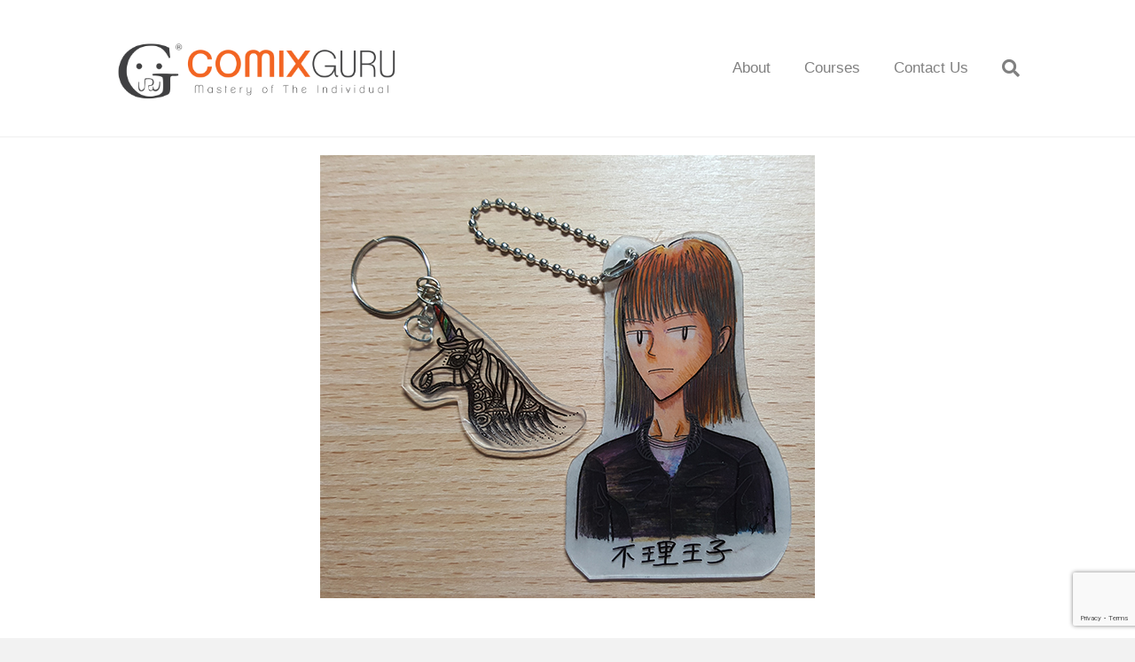

--- FILE ---
content_type: text/html; charset=utf-8
request_url: https://www.google.com/recaptcha/api2/anchor?ar=1&k=6Le6QL4pAAAAAIbtFQttWeWLP01yml9cbYe09P7p&co=aHR0cHM6Ly93d3cuY29taXhndXJ1LmNvbS5zZzo0NDM.&hl=en-GB&v=PoyoqOPhxBO7pBk68S4YbpHZ&size=invisible&anchor-ms=20000&execute-ms=30000&cb=41t8ktedti4z
body_size: 48771
content:
<!DOCTYPE HTML><html dir="ltr" lang="en-GB"><head><meta http-equiv="Content-Type" content="text/html; charset=UTF-8">
<meta http-equiv="X-UA-Compatible" content="IE=edge">
<title>reCAPTCHA</title>
<style type="text/css">
/* cyrillic-ext */
@font-face {
  font-family: 'Roboto';
  font-style: normal;
  font-weight: 400;
  font-stretch: 100%;
  src: url(//fonts.gstatic.com/s/roboto/v48/KFO7CnqEu92Fr1ME7kSn66aGLdTylUAMa3GUBHMdazTgWw.woff2) format('woff2');
  unicode-range: U+0460-052F, U+1C80-1C8A, U+20B4, U+2DE0-2DFF, U+A640-A69F, U+FE2E-FE2F;
}
/* cyrillic */
@font-face {
  font-family: 'Roboto';
  font-style: normal;
  font-weight: 400;
  font-stretch: 100%;
  src: url(//fonts.gstatic.com/s/roboto/v48/KFO7CnqEu92Fr1ME7kSn66aGLdTylUAMa3iUBHMdazTgWw.woff2) format('woff2');
  unicode-range: U+0301, U+0400-045F, U+0490-0491, U+04B0-04B1, U+2116;
}
/* greek-ext */
@font-face {
  font-family: 'Roboto';
  font-style: normal;
  font-weight: 400;
  font-stretch: 100%;
  src: url(//fonts.gstatic.com/s/roboto/v48/KFO7CnqEu92Fr1ME7kSn66aGLdTylUAMa3CUBHMdazTgWw.woff2) format('woff2');
  unicode-range: U+1F00-1FFF;
}
/* greek */
@font-face {
  font-family: 'Roboto';
  font-style: normal;
  font-weight: 400;
  font-stretch: 100%;
  src: url(//fonts.gstatic.com/s/roboto/v48/KFO7CnqEu92Fr1ME7kSn66aGLdTylUAMa3-UBHMdazTgWw.woff2) format('woff2');
  unicode-range: U+0370-0377, U+037A-037F, U+0384-038A, U+038C, U+038E-03A1, U+03A3-03FF;
}
/* math */
@font-face {
  font-family: 'Roboto';
  font-style: normal;
  font-weight: 400;
  font-stretch: 100%;
  src: url(//fonts.gstatic.com/s/roboto/v48/KFO7CnqEu92Fr1ME7kSn66aGLdTylUAMawCUBHMdazTgWw.woff2) format('woff2');
  unicode-range: U+0302-0303, U+0305, U+0307-0308, U+0310, U+0312, U+0315, U+031A, U+0326-0327, U+032C, U+032F-0330, U+0332-0333, U+0338, U+033A, U+0346, U+034D, U+0391-03A1, U+03A3-03A9, U+03B1-03C9, U+03D1, U+03D5-03D6, U+03F0-03F1, U+03F4-03F5, U+2016-2017, U+2034-2038, U+203C, U+2040, U+2043, U+2047, U+2050, U+2057, U+205F, U+2070-2071, U+2074-208E, U+2090-209C, U+20D0-20DC, U+20E1, U+20E5-20EF, U+2100-2112, U+2114-2115, U+2117-2121, U+2123-214F, U+2190, U+2192, U+2194-21AE, U+21B0-21E5, U+21F1-21F2, U+21F4-2211, U+2213-2214, U+2216-22FF, U+2308-230B, U+2310, U+2319, U+231C-2321, U+2336-237A, U+237C, U+2395, U+239B-23B7, U+23D0, U+23DC-23E1, U+2474-2475, U+25AF, U+25B3, U+25B7, U+25BD, U+25C1, U+25CA, U+25CC, U+25FB, U+266D-266F, U+27C0-27FF, U+2900-2AFF, U+2B0E-2B11, U+2B30-2B4C, U+2BFE, U+3030, U+FF5B, U+FF5D, U+1D400-1D7FF, U+1EE00-1EEFF;
}
/* symbols */
@font-face {
  font-family: 'Roboto';
  font-style: normal;
  font-weight: 400;
  font-stretch: 100%;
  src: url(//fonts.gstatic.com/s/roboto/v48/KFO7CnqEu92Fr1ME7kSn66aGLdTylUAMaxKUBHMdazTgWw.woff2) format('woff2');
  unicode-range: U+0001-000C, U+000E-001F, U+007F-009F, U+20DD-20E0, U+20E2-20E4, U+2150-218F, U+2190, U+2192, U+2194-2199, U+21AF, U+21E6-21F0, U+21F3, U+2218-2219, U+2299, U+22C4-22C6, U+2300-243F, U+2440-244A, U+2460-24FF, U+25A0-27BF, U+2800-28FF, U+2921-2922, U+2981, U+29BF, U+29EB, U+2B00-2BFF, U+4DC0-4DFF, U+FFF9-FFFB, U+10140-1018E, U+10190-1019C, U+101A0, U+101D0-101FD, U+102E0-102FB, U+10E60-10E7E, U+1D2C0-1D2D3, U+1D2E0-1D37F, U+1F000-1F0FF, U+1F100-1F1AD, U+1F1E6-1F1FF, U+1F30D-1F30F, U+1F315, U+1F31C, U+1F31E, U+1F320-1F32C, U+1F336, U+1F378, U+1F37D, U+1F382, U+1F393-1F39F, U+1F3A7-1F3A8, U+1F3AC-1F3AF, U+1F3C2, U+1F3C4-1F3C6, U+1F3CA-1F3CE, U+1F3D4-1F3E0, U+1F3ED, U+1F3F1-1F3F3, U+1F3F5-1F3F7, U+1F408, U+1F415, U+1F41F, U+1F426, U+1F43F, U+1F441-1F442, U+1F444, U+1F446-1F449, U+1F44C-1F44E, U+1F453, U+1F46A, U+1F47D, U+1F4A3, U+1F4B0, U+1F4B3, U+1F4B9, U+1F4BB, U+1F4BF, U+1F4C8-1F4CB, U+1F4D6, U+1F4DA, U+1F4DF, U+1F4E3-1F4E6, U+1F4EA-1F4ED, U+1F4F7, U+1F4F9-1F4FB, U+1F4FD-1F4FE, U+1F503, U+1F507-1F50B, U+1F50D, U+1F512-1F513, U+1F53E-1F54A, U+1F54F-1F5FA, U+1F610, U+1F650-1F67F, U+1F687, U+1F68D, U+1F691, U+1F694, U+1F698, U+1F6AD, U+1F6B2, U+1F6B9-1F6BA, U+1F6BC, U+1F6C6-1F6CF, U+1F6D3-1F6D7, U+1F6E0-1F6EA, U+1F6F0-1F6F3, U+1F6F7-1F6FC, U+1F700-1F7FF, U+1F800-1F80B, U+1F810-1F847, U+1F850-1F859, U+1F860-1F887, U+1F890-1F8AD, U+1F8B0-1F8BB, U+1F8C0-1F8C1, U+1F900-1F90B, U+1F93B, U+1F946, U+1F984, U+1F996, U+1F9E9, U+1FA00-1FA6F, U+1FA70-1FA7C, U+1FA80-1FA89, U+1FA8F-1FAC6, U+1FACE-1FADC, U+1FADF-1FAE9, U+1FAF0-1FAF8, U+1FB00-1FBFF;
}
/* vietnamese */
@font-face {
  font-family: 'Roboto';
  font-style: normal;
  font-weight: 400;
  font-stretch: 100%;
  src: url(//fonts.gstatic.com/s/roboto/v48/KFO7CnqEu92Fr1ME7kSn66aGLdTylUAMa3OUBHMdazTgWw.woff2) format('woff2');
  unicode-range: U+0102-0103, U+0110-0111, U+0128-0129, U+0168-0169, U+01A0-01A1, U+01AF-01B0, U+0300-0301, U+0303-0304, U+0308-0309, U+0323, U+0329, U+1EA0-1EF9, U+20AB;
}
/* latin-ext */
@font-face {
  font-family: 'Roboto';
  font-style: normal;
  font-weight: 400;
  font-stretch: 100%;
  src: url(//fonts.gstatic.com/s/roboto/v48/KFO7CnqEu92Fr1ME7kSn66aGLdTylUAMa3KUBHMdazTgWw.woff2) format('woff2');
  unicode-range: U+0100-02BA, U+02BD-02C5, U+02C7-02CC, U+02CE-02D7, U+02DD-02FF, U+0304, U+0308, U+0329, U+1D00-1DBF, U+1E00-1E9F, U+1EF2-1EFF, U+2020, U+20A0-20AB, U+20AD-20C0, U+2113, U+2C60-2C7F, U+A720-A7FF;
}
/* latin */
@font-face {
  font-family: 'Roboto';
  font-style: normal;
  font-weight: 400;
  font-stretch: 100%;
  src: url(//fonts.gstatic.com/s/roboto/v48/KFO7CnqEu92Fr1ME7kSn66aGLdTylUAMa3yUBHMdazQ.woff2) format('woff2');
  unicode-range: U+0000-00FF, U+0131, U+0152-0153, U+02BB-02BC, U+02C6, U+02DA, U+02DC, U+0304, U+0308, U+0329, U+2000-206F, U+20AC, U+2122, U+2191, U+2193, U+2212, U+2215, U+FEFF, U+FFFD;
}
/* cyrillic-ext */
@font-face {
  font-family: 'Roboto';
  font-style: normal;
  font-weight: 500;
  font-stretch: 100%;
  src: url(//fonts.gstatic.com/s/roboto/v48/KFO7CnqEu92Fr1ME7kSn66aGLdTylUAMa3GUBHMdazTgWw.woff2) format('woff2');
  unicode-range: U+0460-052F, U+1C80-1C8A, U+20B4, U+2DE0-2DFF, U+A640-A69F, U+FE2E-FE2F;
}
/* cyrillic */
@font-face {
  font-family: 'Roboto';
  font-style: normal;
  font-weight: 500;
  font-stretch: 100%;
  src: url(//fonts.gstatic.com/s/roboto/v48/KFO7CnqEu92Fr1ME7kSn66aGLdTylUAMa3iUBHMdazTgWw.woff2) format('woff2');
  unicode-range: U+0301, U+0400-045F, U+0490-0491, U+04B0-04B1, U+2116;
}
/* greek-ext */
@font-face {
  font-family: 'Roboto';
  font-style: normal;
  font-weight: 500;
  font-stretch: 100%;
  src: url(//fonts.gstatic.com/s/roboto/v48/KFO7CnqEu92Fr1ME7kSn66aGLdTylUAMa3CUBHMdazTgWw.woff2) format('woff2');
  unicode-range: U+1F00-1FFF;
}
/* greek */
@font-face {
  font-family: 'Roboto';
  font-style: normal;
  font-weight: 500;
  font-stretch: 100%;
  src: url(//fonts.gstatic.com/s/roboto/v48/KFO7CnqEu92Fr1ME7kSn66aGLdTylUAMa3-UBHMdazTgWw.woff2) format('woff2');
  unicode-range: U+0370-0377, U+037A-037F, U+0384-038A, U+038C, U+038E-03A1, U+03A3-03FF;
}
/* math */
@font-face {
  font-family: 'Roboto';
  font-style: normal;
  font-weight: 500;
  font-stretch: 100%;
  src: url(//fonts.gstatic.com/s/roboto/v48/KFO7CnqEu92Fr1ME7kSn66aGLdTylUAMawCUBHMdazTgWw.woff2) format('woff2');
  unicode-range: U+0302-0303, U+0305, U+0307-0308, U+0310, U+0312, U+0315, U+031A, U+0326-0327, U+032C, U+032F-0330, U+0332-0333, U+0338, U+033A, U+0346, U+034D, U+0391-03A1, U+03A3-03A9, U+03B1-03C9, U+03D1, U+03D5-03D6, U+03F0-03F1, U+03F4-03F5, U+2016-2017, U+2034-2038, U+203C, U+2040, U+2043, U+2047, U+2050, U+2057, U+205F, U+2070-2071, U+2074-208E, U+2090-209C, U+20D0-20DC, U+20E1, U+20E5-20EF, U+2100-2112, U+2114-2115, U+2117-2121, U+2123-214F, U+2190, U+2192, U+2194-21AE, U+21B0-21E5, U+21F1-21F2, U+21F4-2211, U+2213-2214, U+2216-22FF, U+2308-230B, U+2310, U+2319, U+231C-2321, U+2336-237A, U+237C, U+2395, U+239B-23B7, U+23D0, U+23DC-23E1, U+2474-2475, U+25AF, U+25B3, U+25B7, U+25BD, U+25C1, U+25CA, U+25CC, U+25FB, U+266D-266F, U+27C0-27FF, U+2900-2AFF, U+2B0E-2B11, U+2B30-2B4C, U+2BFE, U+3030, U+FF5B, U+FF5D, U+1D400-1D7FF, U+1EE00-1EEFF;
}
/* symbols */
@font-face {
  font-family: 'Roboto';
  font-style: normal;
  font-weight: 500;
  font-stretch: 100%;
  src: url(//fonts.gstatic.com/s/roboto/v48/KFO7CnqEu92Fr1ME7kSn66aGLdTylUAMaxKUBHMdazTgWw.woff2) format('woff2');
  unicode-range: U+0001-000C, U+000E-001F, U+007F-009F, U+20DD-20E0, U+20E2-20E4, U+2150-218F, U+2190, U+2192, U+2194-2199, U+21AF, U+21E6-21F0, U+21F3, U+2218-2219, U+2299, U+22C4-22C6, U+2300-243F, U+2440-244A, U+2460-24FF, U+25A0-27BF, U+2800-28FF, U+2921-2922, U+2981, U+29BF, U+29EB, U+2B00-2BFF, U+4DC0-4DFF, U+FFF9-FFFB, U+10140-1018E, U+10190-1019C, U+101A0, U+101D0-101FD, U+102E0-102FB, U+10E60-10E7E, U+1D2C0-1D2D3, U+1D2E0-1D37F, U+1F000-1F0FF, U+1F100-1F1AD, U+1F1E6-1F1FF, U+1F30D-1F30F, U+1F315, U+1F31C, U+1F31E, U+1F320-1F32C, U+1F336, U+1F378, U+1F37D, U+1F382, U+1F393-1F39F, U+1F3A7-1F3A8, U+1F3AC-1F3AF, U+1F3C2, U+1F3C4-1F3C6, U+1F3CA-1F3CE, U+1F3D4-1F3E0, U+1F3ED, U+1F3F1-1F3F3, U+1F3F5-1F3F7, U+1F408, U+1F415, U+1F41F, U+1F426, U+1F43F, U+1F441-1F442, U+1F444, U+1F446-1F449, U+1F44C-1F44E, U+1F453, U+1F46A, U+1F47D, U+1F4A3, U+1F4B0, U+1F4B3, U+1F4B9, U+1F4BB, U+1F4BF, U+1F4C8-1F4CB, U+1F4D6, U+1F4DA, U+1F4DF, U+1F4E3-1F4E6, U+1F4EA-1F4ED, U+1F4F7, U+1F4F9-1F4FB, U+1F4FD-1F4FE, U+1F503, U+1F507-1F50B, U+1F50D, U+1F512-1F513, U+1F53E-1F54A, U+1F54F-1F5FA, U+1F610, U+1F650-1F67F, U+1F687, U+1F68D, U+1F691, U+1F694, U+1F698, U+1F6AD, U+1F6B2, U+1F6B9-1F6BA, U+1F6BC, U+1F6C6-1F6CF, U+1F6D3-1F6D7, U+1F6E0-1F6EA, U+1F6F0-1F6F3, U+1F6F7-1F6FC, U+1F700-1F7FF, U+1F800-1F80B, U+1F810-1F847, U+1F850-1F859, U+1F860-1F887, U+1F890-1F8AD, U+1F8B0-1F8BB, U+1F8C0-1F8C1, U+1F900-1F90B, U+1F93B, U+1F946, U+1F984, U+1F996, U+1F9E9, U+1FA00-1FA6F, U+1FA70-1FA7C, U+1FA80-1FA89, U+1FA8F-1FAC6, U+1FACE-1FADC, U+1FADF-1FAE9, U+1FAF0-1FAF8, U+1FB00-1FBFF;
}
/* vietnamese */
@font-face {
  font-family: 'Roboto';
  font-style: normal;
  font-weight: 500;
  font-stretch: 100%;
  src: url(//fonts.gstatic.com/s/roboto/v48/KFO7CnqEu92Fr1ME7kSn66aGLdTylUAMa3OUBHMdazTgWw.woff2) format('woff2');
  unicode-range: U+0102-0103, U+0110-0111, U+0128-0129, U+0168-0169, U+01A0-01A1, U+01AF-01B0, U+0300-0301, U+0303-0304, U+0308-0309, U+0323, U+0329, U+1EA0-1EF9, U+20AB;
}
/* latin-ext */
@font-face {
  font-family: 'Roboto';
  font-style: normal;
  font-weight: 500;
  font-stretch: 100%;
  src: url(//fonts.gstatic.com/s/roboto/v48/KFO7CnqEu92Fr1ME7kSn66aGLdTylUAMa3KUBHMdazTgWw.woff2) format('woff2');
  unicode-range: U+0100-02BA, U+02BD-02C5, U+02C7-02CC, U+02CE-02D7, U+02DD-02FF, U+0304, U+0308, U+0329, U+1D00-1DBF, U+1E00-1E9F, U+1EF2-1EFF, U+2020, U+20A0-20AB, U+20AD-20C0, U+2113, U+2C60-2C7F, U+A720-A7FF;
}
/* latin */
@font-face {
  font-family: 'Roboto';
  font-style: normal;
  font-weight: 500;
  font-stretch: 100%;
  src: url(//fonts.gstatic.com/s/roboto/v48/KFO7CnqEu92Fr1ME7kSn66aGLdTylUAMa3yUBHMdazQ.woff2) format('woff2');
  unicode-range: U+0000-00FF, U+0131, U+0152-0153, U+02BB-02BC, U+02C6, U+02DA, U+02DC, U+0304, U+0308, U+0329, U+2000-206F, U+20AC, U+2122, U+2191, U+2193, U+2212, U+2215, U+FEFF, U+FFFD;
}
/* cyrillic-ext */
@font-face {
  font-family: 'Roboto';
  font-style: normal;
  font-weight: 900;
  font-stretch: 100%;
  src: url(//fonts.gstatic.com/s/roboto/v48/KFO7CnqEu92Fr1ME7kSn66aGLdTylUAMa3GUBHMdazTgWw.woff2) format('woff2');
  unicode-range: U+0460-052F, U+1C80-1C8A, U+20B4, U+2DE0-2DFF, U+A640-A69F, U+FE2E-FE2F;
}
/* cyrillic */
@font-face {
  font-family: 'Roboto';
  font-style: normal;
  font-weight: 900;
  font-stretch: 100%;
  src: url(//fonts.gstatic.com/s/roboto/v48/KFO7CnqEu92Fr1ME7kSn66aGLdTylUAMa3iUBHMdazTgWw.woff2) format('woff2');
  unicode-range: U+0301, U+0400-045F, U+0490-0491, U+04B0-04B1, U+2116;
}
/* greek-ext */
@font-face {
  font-family: 'Roboto';
  font-style: normal;
  font-weight: 900;
  font-stretch: 100%;
  src: url(//fonts.gstatic.com/s/roboto/v48/KFO7CnqEu92Fr1ME7kSn66aGLdTylUAMa3CUBHMdazTgWw.woff2) format('woff2');
  unicode-range: U+1F00-1FFF;
}
/* greek */
@font-face {
  font-family: 'Roboto';
  font-style: normal;
  font-weight: 900;
  font-stretch: 100%;
  src: url(//fonts.gstatic.com/s/roboto/v48/KFO7CnqEu92Fr1ME7kSn66aGLdTylUAMa3-UBHMdazTgWw.woff2) format('woff2');
  unicode-range: U+0370-0377, U+037A-037F, U+0384-038A, U+038C, U+038E-03A1, U+03A3-03FF;
}
/* math */
@font-face {
  font-family: 'Roboto';
  font-style: normal;
  font-weight: 900;
  font-stretch: 100%;
  src: url(//fonts.gstatic.com/s/roboto/v48/KFO7CnqEu92Fr1ME7kSn66aGLdTylUAMawCUBHMdazTgWw.woff2) format('woff2');
  unicode-range: U+0302-0303, U+0305, U+0307-0308, U+0310, U+0312, U+0315, U+031A, U+0326-0327, U+032C, U+032F-0330, U+0332-0333, U+0338, U+033A, U+0346, U+034D, U+0391-03A1, U+03A3-03A9, U+03B1-03C9, U+03D1, U+03D5-03D6, U+03F0-03F1, U+03F4-03F5, U+2016-2017, U+2034-2038, U+203C, U+2040, U+2043, U+2047, U+2050, U+2057, U+205F, U+2070-2071, U+2074-208E, U+2090-209C, U+20D0-20DC, U+20E1, U+20E5-20EF, U+2100-2112, U+2114-2115, U+2117-2121, U+2123-214F, U+2190, U+2192, U+2194-21AE, U+21B0-21E5, U+21F1-21F2, U+21F4-2211, U+2213-2214, U+2216-22FF, U+2308-230B, U+2310, U+2319, U+231C-2321, U+2336-237A, U+237C, U+2395, U+239B-23B7, U+23D0, U+23DC-23E1, U+2474-2475, U+25AF, U+25B3, U+25B7, U+25BD, U+25C1, U+25CA, U+25CC, U+25FB, U+266D-266F, U+27C0-27FF, U+2900-2AFF, U+2B0E-2B11, U+2B30-2B4C, U+2BFE, U+3030, U+FF5B, U+FF5D, U+1D400-1D7FF, U+1EE00-1EEFF;
}
/* symbols */
@font-face {
  font-family: 'Roboto';
  font-style: normal;
  font-weight: 900;
  font-stretch: 100%;
  src: url(//fonts.gstatic.com/s/roboto/v48/KFO7CnqEu92Fr1ME7kSn66aGLdTylUAMaxKUBHMdazTgWw.woff2) format('woff2');
  unicode-range: U+0001-000C, U+000E-001F, U+007F-009F, U+20DD-20E0, U+20E2-20E4, U+2150-218F, U+2190, U+2192, U+2194-2199, U+21AF, U+21E6-21F0, U+21F3, U+2218-2219, U+2299, U+22C4-22C6, U+2300-243F, U+2440-244A, U+2460-24FF, U+25A0-27BF, U+2800-28FF, U+2921-2922, U+2981, U+29BF, U+29EB, U+2B00-2BFF, U+4DC0-4DFF, U+FFF9-FFFB, U+10140-1018E, U+10190-1019C, U+101A0, U+101D0-101FD, U+102E0-102FB, U+10E60-10E7E, U+1D2C0-1D2D3, U+1D2E0-1D37F, U+1F000-1F0FF, U+1F100-1F1AD, U+1F1E6-1F1FF, U+1F30D-1F30F, U+1F315, U+1F31C, U+1F31E, U+1F320-1F32C, U+1F336, U+1F378, U+1F37D, U+1F382, U+1F393-1F39F, U+1F3A7-1F3A8, U+1F3AC-1F3AF, U+1F3C2, U+1F3C4-1F3C6, U+1F3CA-1F3CE, U+1F3D4-1F3E0, U+1F3ED, U+1F3F1-1F3F3, U+1F3F5-1F3F7, U+1F408, U+1F415, U+1F41F, U+1F426, U+1F43F, U+1F441-1F442, U+1F444, U+1F446-1F449, U+1F44C-1F44E, U+1F453, U+1F46A, U+1F47D, U+1F4A3, U+1F4B0, U+1F4B3, U+1F4B9, U+1F4BB, U+1F4BF, U+1F4C8-1F4CB, U+1F4D6, U+1F4DA, U+1F4DF, U+1F4E3-1F4E6, U+1F4EA-1F4ED, U+1F4F7, U+1F4F9-1F4FB, U+1F4FD-1F4FE, U+1F503, U+1F507-1F50B, U+1F50D, U+1F512-1F513, U+1F53E-1F54A, U+1F54F-1F5FA, U+1F610, U+1F650-1F67F, U+1F687, U+1F68D, U+1F691, U+1F694, U+1F698, U+1F6AD, U+1F6B2, U+1F6B9-1F6BA, U+1F6BC, U+1F6C6-1F6CF, U+1F6D3-1F6D7, U+1F6E0-1F6EA, U+1F6F0-1F6F3, U+1F6F7-1F6FC, U+1F700-1F7FF, U+1F800-1F80B, U+1F810-1F847, U+1F850-1F859, U+1F860-1F887, U+1F890-1F8AD, U+1F8B0-1F8BB, U+1F8C0-1F8C1, U+1F900-1F90B, U+1F93B, U+1F946, U+1F984, U+1F996, U+1F9E9, U+1FA00-1FA6F, U+1FA70-1FA7C, U+1FA80-1FA89, U+1FA8F-1FAC6, U+1FACE-1FADC, U+1FADF-1FAE9, U+1FAF0-1FAF8, U+1FB00-1FBFF;
}
/* vietnamese */
@font-face {
  font-family: 'Roboto';
  font-style: normal;
  font-weight: 900;
  font-stretch: 100%;
  src: url(//fonts.gstatic.com/s/roboto/v48/KFO7CnqEu92Fr1ME7kSn66aGLdTylUAMa3OUBHMdazTgWw.woff2) format('woff2');
  unicode-range: U+0102-0103, U+0110-0111, U+0128-0129, U+0168-0169, U+01A0-01A1, U+01AF-01B0, U+0300-0301, U+0303-0304, U+0308-0309, U+0323, U+0329, U+1EA0-1EF9, U+20AB;
}
/* latin-ext */
@font-face {
  font-family: 'Roboto';
  font-style: normal;
  font-weight: 900;
  font-stretch: 100%;
  src: url(//fonts.gstatic.com/s/roboto/v48/KFO7CnqEu92Fr1ME7kSn66aGLdTylUAMa3KUBHMdazTgWw.woff2) format('woff2');
  unicode-range: U+0100-02BA, U+02BD-02C5, U+02C7-02CC, U+02CE-02D7, U+02DD-02FF, U+0304, U+0308, U+0329, U+1D00-1DBF, U+1E00-1E9F, U+1EF2-1EFF, U+2020, U+20A0-20AB, U+20AD-20C0, U+2113, U+2C60-2C7F, U+A720-A7FF;
}
/* latin */
@font-face {
  font-family: 'Roboto';
  font-style: normal;
  font-weight: 900;
  font-stretch: 100%;
  src: url(//fonts.gstatic.com/s/roboto/v48/KFO7CnqEu92Fr1ME7kSn66aGLdTylUAMa3yUBHMdazQ.woff2) format('woff2');
  unicode-range: U+0000-00FF, U+0131, U+0152-0153, U+02BB-02BC, U+02C6, U+02DA, U+02DC, U+0304, U+0308, U+0329, U+2000-206F, U+20AC, U+2122, U+2191, U+2193, U+2212, U+2215, U+FEFF, U+FFFD;
}

</style>
<link rel="stylesheet" type="text/css" href="https://www.gstatic.com/recaptcha/releases/PoyoqOPhxBO7pBk68S4YbpHZ/styles__ltr.css">
<script nonce="abocTj88YDEIanJStFM7QQ" type="text/javascript">window['__recaptcha_api'] = 'https://www.google.com/recaptcha/api2/';</script>
<script type="text/javascript" src="https://www.gstatic.com/recaptcha/releases/PoyoqOPhxBO7pBk68S4YbpHZ/recaptcha__en_gb.js" nonce="abocTj88YDEIanJStFM7QQ">
      
    </script></head>
<body><div id="rc-anchor-alert" class="rc-anchor-alert"></div>
<input type="hidden" id="recaptcha-token" value="[base64]">
<script type="text/javascript" nonce="abocTj88YDEIanJStFM7QQ">
      recaptcha.anchor.Main.init("[\x22ainput\x22,[\x22bgdata\x22,\x22\x22,\[base64]/[base64]/[base64]/[base64]/[base64]/[base64]/[base64]/[base64]/[base64]/[base64]\\u003d\x22,\[base64]\x22,\[base64]/HFpmfcONYXLCuMOJdcO5w4bDjsO0GcOiw4J6wobCi8KHw5U0w5sBI8O7CTxlw6F5QsO3w6ZvwoIPwrjDocK4wonCnDXCsMK8RcKVIml1REJtSsOsbcO9w5pmw47Dv8KGwrbCgcKUw5jCvU9JUjYsBCVjQx1tw73CpcKZAcO/VSDCt1jDosOHwr/DgxjDo8K/woNdEBXDpR9xwoF8MsOmw6s6wqV5PXfDtsOFAsO5wrBTbQ4Pw5bCpsO6CxDCksOww4XDnVjDq8K6GHEfwolWw4kkfMOUwqJ/[base64]/DikXDiMKVAl/DjnllDEQcw63CsXDCpMKSwpTDsUpZwoECw79cwpQZWGrDjizDq8K5w6fDkMKFaMK/[base64]/Cqh/[base64]/DgiHDumUeOTsRZWHCtsKPw7VFcW0/wqzDlcKww5TCjF3CgsOUB2UVwqfDn3s1EsKcwoXDjcOzQ8OOMcO1w5fDknlnMU/DkTDDp8ObwpPDlljCvMORPzDCrcKrw6gIclvCtU3DjS3DtDLCkXV6w47CgzREbQ8tfsKHfjIndQ3CvMK1ZVkmTsObJsO+w7hZwrBVb8OfUkcCwp/[base64]/DmwIrFsKrwqVCw5bCmcORwrLChXwYMsKRaMO+W3RWG8Oyw6YUwofCqT5ywpwzwoFvwp/Cmll1fxt6M8KJwpjDkxbCvMKGwrbCoH/[base64]/[base64]/CoMOzwrvCvsKmwq1dIsKuwokxw7XDkTxaRVk7KMK3wo/DjMOqwpnCn8OCMUhdTmlYVcK/w5Fvw7ZNwoLDlcO9w6PCgXNcw7dtwqDDqsOKwpXCv8KfOD0bwpIYOxIlwq3Dm0V9woF0w5DDnsKtwpJiEVQOTMOOw6x1wpgxVRFWeMOWw55TYRMQPhjDh0LClAUJw77CtEXDg8ONFnl2TMOuwqTDhwfCkBx1CT3Cl8OOwqIXwrh2IMK2w4HCiMKIwqLDuMONwo/CqcK4JsOuwpbCmijCocKJwrMrR8KnIRdewrrCj8Ovw7fCtB3DuE97w5fDkWETw5l+w4TClsK9FyXCssKew5pfwpjCmW0BYUnCn1PDlMOww67Cm8K3S8KHw5BrR8OEw6zCjcKvXB3DiQ7CkVJswr3DpSDCgsKALzF4B0/DlcOiXsKgXgzCgSLChMOrwoEHwovCkQ7DpUpUw4fDmEvChjHDuMO1WMK3wrTDvANLPX/DpTQGKcOAPcOSVQV1GEXDjBAWMUHDkCIkw6otwr3Ck8O6NMOWwrzCq8KAwpLCvHotHcK4V3jCoj0zw4HCnsKjcXMmV8KJwqUkw6UpEDbDocKzV8KDf3nCuU7DnMKdw5dvGXglTn9Hw7V1w79+wr/[base64]/DrMKCZxUiw7pQN8OJw4hpw75+w6PDtwLDgnvCo8OOw6LCocKJwrPDmTrClMK/wqrCk8OLMcKgajkpDHdDNHPDoVwqw4XCoGPCp8OWJgADbMOTXwrDpDnCmGfDsMOCNcKJaAPDjcK/fiXCj8OdIsOxXUbCqH3DpwPDsTNWWcKRwpBQw6TCs8Kcw4PCg3XCqnppCwl2Nnd4D8KuETxJw47DuMOKLCADIcO1CyMCwoHCvMOewqdBw4jDuzjDlA3ChMOYPl7Cl09jNkBrC24Sw6QMw4zCjnzDucOqwqnClmAOwqLDvHAKw7DDjzgvOV/Ci2DDpsKrw6gtw5zCu8O8w7nDu8OJw4h3XQkEIcKLZiQzw47DgMKWNMOTBsOvOMKvwqnChwQvL8OCXcO1w69Ew4nDkzrDsTDDksKYw6nCvE91PcK0MUoqIwXCucOQwrkTwojCtcKcP3HChQ8BHsOew6J2w5wdwpB8woPDocKQQ2/[base64]/CiMOYw5cIw6FOBsKraEfDiygESMKcRgBGw6zCocOhacK0ZWhBw5RyEkHCjsONYF/DljVRw6/CrcKPw7Y8w5bDgsKAS8OEbljDhzrCucOiw47CmzgywoPDpsOPwqbDqxQBw7ZPw5cXAsK4J8KCw5vDjmETwokrwr/[base64]/[base64]/[base64]/w5vDnMKUGTXDn8OuwowGfE7CpQJmw7kowpnCkFswScOEc0Nzw4cdMcKAwrMswphCV8OwW8OrwqpXMQjDgn/CtsKSJcKkUsKKP8OAwozDk8KzwoIYwoDDqn40wq7DvzfCtjV9w5EccsKlACzDncOmw4XDqcKsbsK5C8ONJEMWwrVDwqQGVcOWw4DDj23Dgi1ZM8K1HcK8wrXCk8KtworCucO7wpLCsMKeR8KQPAYjd8K+NXHDksOLw7lTajJPB0vCgMOrw4/Dtz0ew65Hw55RRV7CqMKww4nDmcKOw7xyOsK+w7XDsVvDvcOwACwPw4fDvUI2RMO7w6wewqIPdcObOAFGX1Q4w59iwoPCgB0Kw5PDiMKMDn7Do8O5w7DDlsOnwqvCh8Kbwotywpl9w6XDgFNFwo3Dp1wewrjDtcKCwqtFw6XCpBoFwpbCpm/CvMKowpMMw64kccOzRw9+wprCgTHCjnvDvX3DuFTCqcKnC0Ycwotbw5nCmznCjMOyw5kiwpVwCMONwrjDvsK/wpnCgRIkwofDqsOIVi4AwpnCvQxkehV7w7PCuXc4IULCvCDCrU3CgsOTwqjDljXCsX3DicKqCVZNw6bDsMKQwovDmsOaCsKAwowWSyDDnxI6wp3Dj1sFfcKqZsKzeB/CocOUBsOhXMKmwpFEw4nCkVHCsMKjSMK9b8ODwok8asOMw75bwoTDr8OjbksER8K6w517YsO+b1jDmMKlw6hAYsOBw5/CkR7CrydiwroxwotPdMKILsKVAg3DvXA5asKvwovDr8OCw53DosKUwoTDpG/ClzzCosK7wovCnsKNw5PCuyjCisK5JsOccVjChsKpwqXCqcOBwqzCisKDwplUXcOJwrgkVAQFw7cNw70sVsK8wqHDqhzDmcKrw5fDjMOxKWEVwq8FwoHDr8KIwq8DSsK4EX7CssOKwrjCgMKcwr/[base64]/Djj3DrARjwrjDiyowasKIJlDCojnDssKiw7Y/FRN8w4sODcOjWcK/[base64]/CrMK9wqlGYDjDrMOBCQIvBFdLwqfDqU9Aw7DCq8KMdMOAEnxrw6sbGMK8wqjCtcOowqjDu8OgaUI/[base64]/CglLDvsOjwr7DiHYcwrfCt8KGf8OsRsKHwq40aSBJw6/[base64]/[base64]/CgMOSUMKcasOOCcO5IcK/Dyg4w4IMw5NQbsOGGMO7WQwgwo7Cq8KywqzDlhJtw4Enw63CpsOywpo0VMKlw4fCmm7Cs3/Dn8K1w7NbTcKLwoQ4w7jDk8KRwojCqhLCjBwsA8OlwrdNfcKtDsKiaDBzR21fw7PDqsKqVhcWVcOHwoAkw4t6w60tIzxhHDYSLcKfb8KNwp7DjsKbwo3Cm1/[base64]/[base64]/DtjxIIwvDsMOKwqcZwofDtBJbP8KVw4Y1woXDhsKGwrjDvn8QwpTCtsKAwpsowrJcX8K5w5TDrcKFYcOjDMOjwojCm8KUw4tcw7LCr8KPw75YW8KMOsKiN8OHwqnCiljDjsKMCC7DtQzCskI0w5/Ct8KMFMKkwqk1wqIcBHQqwpUjJ8KUw4EpGDd0wpQqw6bClWTCoMKfDD8xw5jCtC1NJ8OrwoTDp8ObwrnCmnXDrsKHcRtEwqzDo319O8OswodBwpfCpMKsw614w49ZwpzCsmhgZDXCi8OOKA4Ow43DucKoPTB+wrfCvkbCtw5EHEjCtSMeKEnCky/Cq2RIJjTCg8OSw4TCnwnCvnQNBcOgw5Y7F8KHw5Mtw5/[base64]/My3Dt8OsSmNvw6jDh2UcZMOVRhLDqhbDoHgrfsOSJjDDssOAwpbCgFVNwoPDnSQvJcOBBnYPfVrCi8KCwrZQfRjDnsOYwpLCgcKDw5YswpbDjsOQw6/[base64]/CjsKRKD04w4YHw7IrQsKbwqXDimTDh8OGYcOFworCrjpVIATDr8OewrTCoU/Do2chwooRO3XCmcO8wqgyTcOeCMK6JEURwpDDnmQfwr97ZHPCjsOyRDQXwrNbw6bDpMO7wpNPw63CtcOmGcO/w41XQ1t5BxUJZcO/[base64]/CpFhlw5nCpMK4w6wKRcKwwofDqsKgXMOpw4bDiMO/wpTCoivCuFJnQg7DgsO+DFlQwo7DpsKLwpdpw7rCkMOswobCiW9Kajgjwr0Qw4XChTNiwpUbw40XwqvDlMOaAMKuSsOLwqrCr8KWwrzCq1xiw5bCgMKOUl1YasKnOiTCphXDkAXDnMK8CsKxw5/DmsOlTg7CrMKow7Y/fsKsw4PDigTCmcKrKX3DjmnCkCLCrmHDjsKew7x7w4DCmR7CiHEgwrI/w7hXFsKGZ8Kcw79xwqZowqLColHDlUk3w6vCvQ3DjVbDnhsNwoXDvcKSw6xAfS/DlDzCh8Osw7ETw5TCrsKTwq/ClWzCu8OLwp7DgsOOw6oyFDDDtlPDtixeCUHDo14Ew6I8w4vCoV3Cn1jCr8KSwpTCuGYMwrXCpMOgw5EFbMOLwp92K0DDokkMe8Kzw4lWw6fCrMOHw7nDl8Okf3XDnMKlw7vDtQzDgMKAZcKdw7zCnsKowqXChSgGA8KSZl90w4B6w61uwrJ6wqllw4/DtR0VNcOHw7FBw4QEA1EhwqnDuwvCusKpwp/Ckx7DrcKrwrnDtsOuQ35nY09WHHcPFsO3w5bDh8Oiw4xKcUE0FMKmwqAIUk/[base64]/DlhRQYzTDr8OVw5dtDMOnwoHDgHDDjcKHXDDCgWhtwoXCgsOrwqN3woA0GcKnJ1lBaMKgwq0iTsOnaMKmw7jCqsOpw6nCoTRGIMORQsKxWgfCjU1jwqMTwqMrQsOVwrzCugnCgm4peMKxSsKzwrsoLWsTKHgudcK4w5zCkQHDtsKrwo/CjggtJTctQEtkw6dWwprDs1p3wpbDrDPCpE3Co8OlX8OiUMKmwqReRQDDrcK0D3jDhsOawrvDvBDDths0wobCpHkMwqDCvyrDtsOHwpFkwrbDqcKDw45iwq5TwrxVw5cfEcKYMsOLNGPDt8KXI3gxIsKlw6I1wrDDg3nCsENTw5/DuMKqwqFjAsO6In/[base64]/w4ZtwqnCoV3Cv8KaOEw/cFLDiWvDi24KLVwlX2XDrj7Dvk7DtcO5RAUnV8KvwpHDiWnCjCfDnsKYwpLCl8OkwpZww4xuLynDvAXCuWPDuRTDv1rCjcO1CcOhZ8Kzw5fCt1QURyTCv8Olwr9yw6Ncfz3ClEY/Bihew4BlHzhFw5oCw6XDj8OWwoJgScKjwp5uAWpqfkrDksKCaMOPWcO6QyV0wrZHKMKOHDl7wqgaw6IYw7HDvcO0wqYsYi/DqMKAw6zDtQ9eDXFvdsKXEnTDusKlw4VtIcKOd2FKJMO7SMKdwoU3Jj88TsO0HUHDriLCrsK8w6/Cr8KjZMOPwpAiw4PDmsKsR3zCucKxKcO8WigPTsOFLDLCnRwtwqrDuz7Ci1TCjg/DomXDvnQYwozDsjTDq8KkIzkddcKNwqJPwqUBwp7DoUQ9w60/csK6eRXDqsKybsOrG0HCuTLDjTMuIWslLsOKEMOUw7YPwp1FAcOLw4XClkMaZWXDpcKmwpx4eMOPGV3Dv8OWwofCsMK6woFHwoc5HyRMMmfCjBrCs27DlVfCi8KsY8O2VMO4Di7DrMONSz/DuXZpDFbDvMKVKMOHwrkSLH0vSsOBQcKcwoYSBcK0w5HDm2QtMUXCmBhWwqQ0wofClhLDhh1Nw7ZBwrnClRrCkcKiScK8wozCowZ3wpnDm35hYcKjXVwWw4lVw4Ymw7VewpZXb8KyP8OvasKVe8OwGsKDw6DDrmPDo1DDjMKLwpbDvMKqWkzDsT1Zwr/[base64]/[base64]/OsKowprCtmQ3dhUxw5dkw5DDksKaw5U5UcOmEsObwrESw6DCusO6wqFSUsOWcMOHCVLCiMKLw75Hw7tfEztNP8Kjw70ywoMJw4Q+LMKrw4owwp1ibMO8D8OjwrwVwpDCqyjClMOKw67Ct8OqDhBibsO3bR/Ci8KYwphvwpHCqsOlN8KRwqDCvMKQwr4NbMOSw5MAe2DDpCs6IcK2wpbCs8K2wogNZSLDqgfDlcKeRBTDvm1vXMKbe2HCmMOxecOnNcOWwoBBOcODw7/Cp8ObwpHDqggbLhPDqTwXw6tlw6s+Q8K2wpPCr8Kow4MUw7zDpgIbw7jDnsKVwrTDq0YzwqZnwplrK8Ktw6rChQDCigDDmMO/fsOJw4TDrcKjVcOawoPCh8KnwoRjw6USXGrDlsOeGwxhw5PCtMKWwpzCt8K0wq1uw7LDhMOmwoVUw4fClMOuw6HCpMOIfgsDSwDDrcKHN8K2Ui/DrgoVNwPCpxpgw6DCijDDi8OiwpsiwoA1JFp5X8Kiw5MJI2ZMwqbCgB85w7bDrcO5aTdRw7s6w5/DlsOvAsOKw4fDv00nwpTDtMOXDU/CjMKawqzCmwodA3Bfw4Y3LMKMVyzDpyPDsMK5F8KHDcO6wrnDixXDr8O6QcKgwqjDtcKpDcOEwo1pw5zDnylcWsOrwol1JQ7ClzfDksKewoDDvMOhwrJHwpTChxtOG8OZw5h1w7liw6hUw6nCoMK/[base64]/CjR9ib8Kmw5fDgGPCkhAhw4gYw4gRD8KqYmM1w57DrMOLD3pDw6UDw6XDpTRYwrHCoQkBUjLCtj4WecK2w5nDundkCcOQR04/NsK9Hhkqw7bDncKnSBnDjcOFwoPDuDgLwqjDjMOJw7Qzw5zDisOAasOJIH5VwpbCsXzDpAIsw7LCiB1TworDpMKjd1UTAMOqKEl0d3XDl8KEf8KDwrXDm8O7cmAmwoB5GcKFasOULsOhAcOgM8OrwqDCq8OtHHHDkRN/w63DqsKCUMK/wp1rw57DgMOqe2NrTcO9w5TCtcOAFxEWSsO6wrFRwq/[base64]/Cv2DDliDCgwjClcKKGcOsbcKsFsKpH8KuQn4wahhkaMKTSU86w4nDjMObTMKVw7gtw58zw7fDvsOHwroywqrDkG7Cs8OwCcKFw4V7JlxWNDvCoGkzRxDChwDChVFfwrYPw5/[base64]/DuQQYwqpCGlXCoH/CsWV6w54zw69mw7hDM1nCi8OlwrAkbA5Ka3gmZmQ2YMOgfSIswoZJw4PCpsO1w4R9EHFaw58yChtfwpbDjsOpIWjCr1l5FcK/F3d2e8Omw5/DqMO/wo0vIcKuVmQfNsKEVMOBwqd4fsKrVDbCgcKkw6fDqcOwJ8KsUS3DhcKzw7/CrjrDp8Klw75/w4cXw5vDhMKLw6IIMjU+b8KBw4w9w6jCiwoCwqgNZcODw5UDwoouEMOWd8Kew4/DvsKbM8Ktwq8Xw5nDuMKiJ0ksMMKtCwnCkcOywqVAw45SwqQzwr7DvMOaaMKIw5/CssKIwrIlTXfDjMKDw5TCuMKSGnFNw6/[base64]/[base64]/[base64]/DisOoL8OXwp7DonBFwqLDi1ZUw5cjw55DH8Kkw6RDw5B8w7/CuChvwrDCh8OBWnDCsRcsM2Iow555a8KRezVEw4V8w5DCtcOGB8KBHcOmQSXCgMKyIy/[base64]/CpsOvw6k5JMOBwprCnhjDsTJiKsOXw5NoJ8KrMWvDrsKCw7N7woHCscK1eTLDpMOewoYCw48Gw5bCvgp3b8KzMWhxRm7Dg8OuJiwIwqbDoMK8KMOmw5/CpBsBI8KJPMKnw6nCiy0EAU7DlCUUVcO7CMKew74OABbDlMK9JQVZAiQoWhR9PsOTL0vDvznDmUMPwrzCi25Mw60BwoHCmkXCjXRDKjvDqsOWZ0jDs1s7w5PDlQzCj8OjQMKeAFlcwqvDnhHCj0tRw6TCksO/[base64]/[base64]/CtybDg8KIw6JzIlzCqEtga0XCg8KZKWxiw5HDt8K4bGd+VMOxT3PDmcKbQ2HDr8KCw7NkCVFZEMOuAMKTCydEMF/DhkjCszwaw7vCl8OSwrRGX13DmHwEB8Knw6XCsCrDvSbChcKaUMKRwrQaFcKMOHIJw7FhAMOOFBxlwpPDgmo+I0dZw6nDgkshwoVnw5oQYAMLU8Khw6Nww41wS8Kmw5YCFMKuAsKnagPDoMOGOQJMw7vCpsOwfgUYEhzDt8Kpw55kEBQVw60Uwo/DkMKDKMOnwr4ewpbDjwbDucO0woTDhcKiB8OlQsOjwp/[base64]/[base64]/[base64]/CscKUTwhCwojCvMKUw548VC3DlMKqw7jCo2pVwpHDkcKAMzR/W8OWS8Ofw5fDkG7DjsOww5vDtMOGR8OOHsKLL8OKw4nCi3LDpW9/wrTCrEdSAjh1wqIIYW0PwobCp2TDkMOzJ8O/dcO2c8OtwqfCscK5eMOtwoTCuMOOIsOBw4/DmsKJDWHDjifDgSnDh0UjRVY4wojDnnDCocOrwrjCucONwoxCN8KBwpd3Eyp1wrV1w5R8wpHDtX1Bwq7CuxlWH8OTw5TCgsK/[base64]/[base64]/w4jDicOUFcOTwrFVUEw7w7bDvsOecU7CpsOmw7jDksOzwr42N8KCQGoaP15SIcOAMMK1M8OTHBrCmw3DgsOiw6xWXhrDisOEw6XDtxN3bMOuwqJ7w61Nwqs/wrrCqHoOHmHDnlHDtcOdQcOkwp95worDosOtwpHDqMOVKFdvRW3Dp2Elwp/DhxInd8OdGsOyw63Ds8O8w6TDvMKlwrlqWcK0wp/DoMKKB8Omwp8kLcKuwrvCrcOwQ8OIGB/CiEDDgMOJw6kYY2MFUcKrw7HCocKxwrNVw5x3w7c5wrd8w5oJw4FZJcKZDUEcwrjChsOYw5bCosKwSiQewonCscOQw71DcSTCscOCwrw1XcK9biJjLMKCeXxpw5tOOMO6FDR/c8KfwoBrMsKsTT7CsXspw4Z8wpnDsMO8w5bCg3PChcKUI8KnwovClMKzYQfDmcKWwr3CugvCnXobw4/DqAFbw5lUP2/CjsKYw4bDhUnCkjbCucKzwoYFw48Vw7FewoUPwoDCnRBsFsOtTsOfw6fCoAtQw7hjwr09M8OtwrDCtmvCn8OHG8OnIsKXwpXDiAjDqQlbwrDCp8ORw4EhwqlHw5/Cl8O+NyjDg1JPP07CpzTCghbCrjJLKyHCmMKCDiwhw5fCtGHDh8KMHMK9IzRFbcOvGMKMw4nCuyzCqcKONsOiw6bChsKOw5FkFVbCtMO3w7Bfw5vDnsOkKMKDVcK6wpjDlsOuwrEZYcOiQ8K2UsOYwoAUw4JwZkRmfT3Cl8K/A03CuMKvw6J/w6fCmcO6ElrDtwhFwpvCrSYWYk1FDsK+Y8KXbT1Mw7/[base64]/DgsKPwqkWcMKWMcOlw7DDowTCgzPCrgMGKsKaPsKSwqHDs3zCmCdlaXnDqxw/w6l9w5xJw5PCgzLDscOCKTPDtsOQwrBHHsOrwqfDu3fCkMK1wrsPw7pzWcKjLMObPsKnRcKWH8OxLFfCtE/DnMOWw6HDpTjCpDg7wpklHnTDlsKCwq7DlMO/anHDoB7Dr8Kow6bCnHpTWMK+wrkKw5nDuCLDhcOWwqwywqJsRX/CsjsafQXDisOXQ8OyN8KcwpPDj20xQ8K5w5sxw4zChCsZTcO7wrYcwrvDl8Khw7twwqw0HSBqw6orCgzCncK9wqdCw6/[base64]/CiATClsKjw5LDviJ8w5powoIEL8Oow5PDh3xjw6J2B3hBwowDB8OSDi3DihU/w6I/w7/CsWxkKzkEwpIaLMOLGVx/McKLV8KVGGhSw5nDvMOuwoxMMXvCkATCu1PDjQ9AFSTCpj7ClMOhJcOxwqsxYCwOw4AYYjTCqANzfHACOEJbLx5JwooNw5NCw6woP8K9IsOkfW/Cui53bjPCn8Orw5bDo8OvwqAnRcKvR2rCiVXDukp7wqBecMOycBExw5QswoTCqcOew4JrKnwsw5VrWHrDg8OrejI4YQtST04+UxtfwoRewobChBk1w7Usw48swq0Fw50Kw4M5wpI7w53Dq1bClBhXw6zCmkNNPk8xdEEXwptOIE8OdWnCo8OXw7vCklDDgHvDrT/[base64]/DpcOIw6bDosKww77DpDxLHWs8UMO/[base64]/[base64]/CvXYKKRdBw6Ufw6JUwoEpw5HDiUfDtMKJw4UjeMKXI0rChC0Kwq/CnsKeZDhmVcO9RMOOSlXCrsOWESxww4w9OMKbT8K1OkhDKMOpw43Dv1pxwrMUwpLCj3fCpwrCpDsUR0rCq8OAwp3CkMKbZGvCmsOxaSZmB1s9w7vDlsKKX8KfaG/CrMOSRgF5UHlaw4EwLMKrw4XDhMKEw5k9X8OnDkMXwo/Dnz5YbcK9wqvCjk4+cj56w67Du8OdJsK2wq7CuRBwHMKYQEnCs3fCo1wqw5EtN8OYesOpw6vCnGnDg0s3NsOvwohNcsO+w57DlsK5woxFNU4jwoDCtMOISgJYUz7CkzIscsOKX8KSJWV/w4/DkSHDp8KDXcOqWMK5FMKTZMK4K8Ojw6Zuw484PCjCkx4jEDrDqS/Dv1Itwo8wUgxhUWYfPSfCmMKrRsOpH8Knwo3DtwLCjwbDssKZwp7Di0MXw4jCncODwpclCsKiecK+woPCsC3CnSPDmz87f8KoYF3DuB53RMKpw7ccw7JlZsKtQCE/w5PCuwJaZToxw7bDpMK7eBDCpsOKwqLDvsOiw5Y1LgVrwoLCvMOhw4ZODsOXwr7DmMKUMMKuw6nCvMK2wo7Cl0oyb8KjwpdCw7RyYsK8wpvCu8OQKyDCs8O/UC/CosKVGBbCp8KZwq7CiljDgBvCosOnw55ew4fCs8OyNUDDiTbDrHrDksOSw7vDmwzDrHUqw6sULMOidcKtw6HDtgHDhkPDuHzDsEx6OENQwpUAwpXDhgE4ZMK0N8OjwpIQIBsXw60AdkDCmB/Cv8O6wrnDicKxwptXwodkw4oMQMOLwop0wqbDrsKtwoFYw5/CtsOEQcOHYcK+IsOIGSl4w6gYw7hhY8OfwpkCQwXDgMKeB8K+aRTCp8Oiwo7DrH/Cl8Orw4gfwrZnwpdsw6nDoC0jPMO6aRwmXcKNw55SQj0FwpfClhnDkzpLwqPDiUnDtnLCq2lEw6AZwrzDuiN/N3nClEvCvcK5wrVPw5N2EcKWwpLDnHHDlcOQwp4dw73Du8O4wr/[base64]/fEgbwqDCt8KWFsK3aMKnw6zCucOFw51fVnU9e8OfWxdACVojwrnCgcK0bhRISGVRIsKjwpxrw4xTw54swoQEw67Cq2YZC8KPw4YLQsOjwrvDnQI5w6/ClGzCrcKiMkPCvsOEWzMCw4Rjw4tww6R6RsKVUcOIJHnCjcOdCMOUfREEVMOBwqs0woZ1YcOse1g2wp/CjU5zAMKVDnrDl2rDgsKdw7fCtVNAYsKHPcKrOwXDpcKQPTrCncOoTkzCocKVXXvDpsKKPhjCtBTChDfCnT3Cjm/DhgY/wrHCi8OgU8Oiw7ESwo9/wrbCn8KKG1lvK3xjwoDCl8Odw6gKw5XCm3rClkIjLHfDmcK/[base64]/CrQ3Dh3LDo8KmBcKjF3URw75ha8OrfSlLw7nDm8KxblfCg8OVMXJDQ8K8VMOfNE3DtGwaw4ArGGHDkQgsEG7CrMKUTMOYw5/Dtndzw74ew59PwrfDnT9YwrTDksK7w5ZHwqzDlcKBw5lEXsOjwpbDmDJEasK4HcK+BwgRw6BscD/DncKzR8KRw6EwYMKNX3HDhEDCtsKIwqrCnsKww6VqI8KtDsKmwoDDrMKvw61Lw7XDnTzDusKKwrAqXQVNCh4TwpLCncKGbsOzd8KuOGzChCPCqMKRwrgFwohaEMOyWw5Qw6fCi8KIZ3ZBUjjCisKIHmLDmUlsfMO/[base64]/[base64]/[base64]/DhsO2w5PCp8Kzd2XCmsKpIXbDk8K1LU7DvjFuwrzDtkMcwoTCqGlZYErDnMO+ZykPYQdswojDj0FPARU8woR8JcOcwqVXSsKswpkFwp8oRMODwofDgXsWw4bDjzXCtMOqSjrDqMKfXcKVccK3wrnChMKvMFZXw6/DoikoE8KjwoFUcX/Clk0cw5kXYHlyw7bDnmBCwqXDkcOYcMKuwqTDn3TDon9/w6fDqyNvUQMAGU/ClxRFJcOqJRvDnMO2wqdsQh4xwpZYwplJO03CisO6SiRmSmkfwo3DqsOBECbDsVvDlHpHaMOuYMKiwoI6wovCssOmw7TClMOxw5QwFcKUwrZWOsKcw6nCn0PCjsOzw6PCnHtuw4jCgkrCvCnCpsOLOwnCqHUEw43DnRN4w6PDsMKtwpzDujjCvMOYw6V1wrbDog/CgsKVKF4jw6rDqm3DkMOyW8KsZsOtFB3CtV8wLMKUdMOJOxDCuMOIw65pGHfDq0Q1X8KGw67DnMOHFMOnN8O7BcKxw7PCgUzDvhLCoMOweMK4w5J3wp3DnxtDc1LDkTDCsEgMeXdmwqbDjAHDv8O/KxPDg8K+QsKnD8K6QWrDlsKswpTDpsO1LyTCgj/Dl0k4wp7CkMKjw4LDh8KPwr54Hg7CscKmw6t4L8O1wrzDhyvDucK7wrjCi3cta8KJwoJgLcKAwrjCmEJbLgvDs2w2w5XDjsK3w6lYXA/ClQslwqfCvXQ3LU7DojhuTcOswqFYDsOWMTBYw73Cj8KFw7HDqcO3w7/DhVLDmcOcwrjCihHDqMO/w7XCosKgw6FDSgjDh8KIwqLDgcOsCioXCEPDgMOFw5w6cMOpfsO7wqpQeMK/w795wpjCvsObwovDgMKZwp/DmX3DizrCiF7Dm8ObQMKZaMO3RcO9wo/Cg8OhBVPCk25nwpU1wpQYw5TCncK4wqdywqfCtHQpUmEmwqURw4/[base64]/[base64]/DkB/CrF/[base64]/LcKRKsOmwqXCiwHChMKWw4LDocOTFMOow5/DgsOoM3TCuMKEFsKQwoELB0gcLsOQw4pdKcObwqXCggPDkMK9VRPDvlLDosK/I8K5w7TDjMO1w5ISw6Vfw7E3w4AFwojDg1xow7DDosO5cmZdw6QwwoNAw6M4w5JHK8KMwrnCowZxAMKpAsOVw4zDgcK3ZRXCr3/Cq8OCPsKnVl3CpsOPwo/DtMO4bXnDs1w2wrVsw4vCmGgPwpp2ZVzDjcKFGcKJwrfCpzdww7sFLRLCsATCglILbcO2ASTDsgDCl0/Dm8KBLsK+V1nCisOBCxtVbMKZchPCmsKaQsOMVcOMwpMZdhnDgsKvEMOsKsK8wrHDp8KDw4XDrEvCtgEdeMK2PlDDpMK8w7Q6woHCrsKfw7nCvyUpw70zwr7CgFXDnB11G3RtSsO1w6DDlMKgJcKpW8KresOqPH9HBAc0McK/wqc2RHnDiMKzwobCiXolwrTCr1ZMdcKUSTHDj8Kvw47DvMK8dg1kNcKSTmjClSw1w5rCh8KOJcOKwozDsATCuhrDomjDjxjCpsO8w73Cp8K/w6YywrzDq0HDjsK2DQ5twqA2wo7DpcK1woLCh8OSw5RlwpjDssK6EELCpELCsFJ+GsKid8OyIE9iGBnDk0UZw7kowpXDqwwuwr4uw4lKWQnDlsKFw5XDhsOoY8K5DsOIVn7Dr13CuhPDvcK8FELDgMKoK2xawr7CsUXDiMKgwpXDmm/[base64]/Cn8Kaw4LDqGDDgsOFOsKbIsOBRWrDm8Onw5vCjMOowoTDt8O6DBDDsRlewrQSO8KXacOsZAXCoBp7Jhw0w6/[base64]/[base64]/CrMK9VF7DncKNwro1C8OCw5HDt38ow5k4bRkGwrBtwq3DosOUaioaw61tw7fDiMKZGsKOwo5jw4w+I8KkwqQkwpPDhx5SBgtqwocgw5LDn8K3wqHCnVtzw69dwp/Do1fDisOawoASYsOMCwbDkm4QUUjDrsOPO8Kew4F7AVXCiwY0YMOFw7DCucK4w7XCrcKRwqDCrcO9dRHCvMKJa8KdwqvCiDtsA8OYwoDCs8KowqDDuGfCh8OxHgpSYcOgN8KDSgZCRcOhKCvDksKgKiQHw6INUk1kwqfCqcO+w5/DsMOkby0RwrwVw6sfw7jDg3IKwoIAw6TCr8O7TMO0wo/CkkLDhMKjGQRVScKzw5DDmkk+WHvDv07Dsj1swojDmsKAOCvDsgFtVsO1wrrDl27DncOFwrx1wqBLClsvISMOw5fCgcKQwq1CH0DDsh7Di8Omw7PDkS/Cq8O5LT/DicKBOMKCUMKowqLCoxLCnsKuw4DClyjDgcORwoPDlMOHw7UJw59wasO+DhHDnMKQwp7Clz/CjsOlwrrCoTwEGcK8w7rDgzXDtGbDkcK4UEHDryHDjcOnZnjDhUMgTMOFwpLDlRdqQhbCrcKLwqUnUVNvw5rDmwPDhEF/FgRvw4/CtiQcc39uDAvCpkdaw4PDv3LDhTPDmsKdwp3DgWxgwpFPbMKtw53DvcKrwq/DkUQUwqtRw5DDg8KFOm4Awq/Do8O6wpvDhy/Cj8Oafg9+wqNeFQ8Jw5/[base64]/wqVzw5XDi1nCvsOhwpTCkCBpw6lYwpzCvijCnMKzwqZ+dMOjw6DDvsOdQ1zCgg93w6/CvGRjbcOcwr4EQUvDpMKkR3zCmsO3TcKbMcOpB8O0DW/Cr8KhwqDCqcKzw5DCjzdYw7JMw5BWwoM3R8KowrULC3jDjsO9S2LDoDMfPkYcSgTDmsKmw6rCtsOcwpfCl1rDlzdmOT3CqEp1V8K/[base64]/CosK6w5R8XUXCnFt3w5AmwpHDrMK6Qkg3wq/Cu0UbGxlbwoTDs8KSSMKRw5DDq8O0w67DlMKFwr1wwqhpLFxxU8O9w7jDuU81w5DCtcKqacKew57DicKQw5HDjsOqwpXCscKbwojCgg7ClkfCtcKTwo1bdMO1wpQFa3nDmRA/ZRXDlMOuD8KPVsO4wqHDuTtbIcKqEWjDjcK5W8O5wqFLwrV8wqwmE8KJwppadMOHTBdKwrNUw4vDizzDhFgjLmHDjG7DsSpow5UQwqfCj34/w5vDvsKLw7sIGFjDuEvDrcOtLX7DnMOUwpIdPcOuwpfDmHoTw7kTw6nCs8Ojwo0iw4xwf07CmCl9w6hQw6/CicOoKkDDm2YxHBrCvsKpwq9xw5zCsj/Cg8OMw4XCjMKHLUQNwoZ6w5MYKcO+UcK4w6TCoMODwpvDqcOew58GaB/CiXlLCU4Q\x22],null,[\x22conf\x22,null,\x226Le6QL4pAAAAAIbtFQttWeWLP01yml9cbYe09P7p\x22,0,null,null,null,1,[21,125,63,73,95,87,41,43,42,83,102,105,109,121],[1017145,246],0,null,null,null,null,0,null,0,null,700,1,null,0,\x22CvYBEg8I8ajhFRgAOgZUOU5CNWISDwjmjuIVGAA6BlFCb29IYxIPCPeI5jcYADoGb2lsZURkEg8I8M3jFRgBOgZmSVZJaGISDwjiyqA3GAE6BmdMTkNIYxIPCN6/tzcYADoGZWF6dTZkEg8I2NKBMhgAOgZBcTc3dmYSDgi45ZQyGAE6BVFCT0QwEg8I0tuVNxgAOgZmZmFXQWUSDwiV2JQyGAA6BlBxNjBuZBIPCMXziDcYADoGYVhvaWFjEg8IjcqGMhgBOgZPd040dGYSDgiK/Yg3GAA6BU1mSUk0GhkIAxIVHRTwl+M3Dv++pQYZxJ0JGZzijAIZ\x22,0,0,null,null,1,null,0,0,null,null,null,0],\x22https://www.comixguru.com.sg:443\x22,null,[3,1,1],null,null,null,1,3600,[\x22https://www.google.com/intl/en-GB/policies/privacy/\x22,\x22https://www.google.com/intl/en-GB/policies/terms/\x22],\x22miLZDEhKtQYKX6BT9dZCjkCuWPo2uh45WTiiSaSjzVY\\u003d\x22,1,0,null,1,1768541018916,0,0,[170,64,185,188],null,[15,129],\x22RC-G0I-uJ57FXE-9A\x22,null,null,null,null,null,\x220dAFcWeA4_skLrTFd93p6jp8F9IqnEChuws8276hOBlwc-mJZWZYxPc8e9MV8OIdhaxRoXWG3TAGHvhZ84F7bdaTFsWK-E1qJVYQ\x22,1768623819122]");
    </script></body></html>